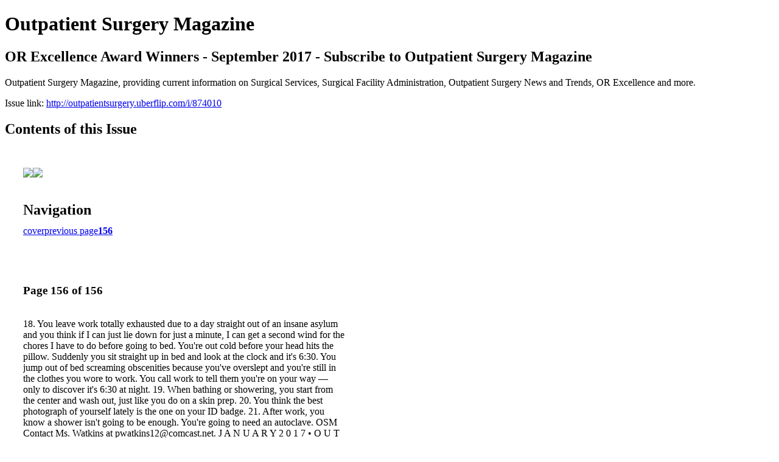

--- FILE ---
content_type: text/html; charset=UTF-8
request_url: http://outpatientsurgery.uberflip.com/i/874010-or-excellence-award-winners-september-2017-subscribe-to-outpatient-surgery-magazine/156
body_size: 15762
content:
<!DOCTYPE html PUBLIC "-//W3C//DTD XHTML 1.0 Transitional//EN" "http://www.w3.org/TR/xhtml1/DTD/xhtml1-transitional.dtd">

<html xmlns="http://www.w3.org/1999/xhtml" xml:lang="en" lang="en" xmlns:og="http://ogp.me/ns#" xmlns:fb="https://www.facebook.com/2008/fbml">
    	<head>
        <!-- Google Tag Manager -->
<script nonce="yxBA-NNYA372S2dvOyBMgYAI" data-functionality-name="GOOGLETAGMANAGER">(function(w,d,s,l,i){w[l]=w[l]||[];w[l].push({'gtm.start':
new Date().getTime(),event:'gtm.js'});var f=d.getElementsByTagName(s)[0],
j=d.createElement(s),dl=l!='dataLayer'?'&l='+l:'';j.async=true;j.src=
'https://www.googletagmanager.com/gtm.js?id='+i+dl;f.parentNode.insertBefore(j,f);
})(window,document,'script','dataLayer','GTM-TNXLSG');</script>
<!-- End Google Tag Manager -->
<link rel="apple-touch-icon" type="image/png" sizes="57x57" href="https://content.cdntwrk.com/favicons/dD00NzkyOCZjbWQ9ZmF2aWNvbiZ2ZXJzaW9uPTE1OTM1MzcwNzgmZXh0PXBuZyZzaXplPTU3JnNpZz0wNzQ4ZWUxYjgwMDI3MzEzMDIxZjM0MzBjNWIxMDhiZQ%253D%253D/favicon.png"><link rel="apple-touch-icon" type="image/png" sizes="72x72" href="https://content.cdntwrk.com/favicons/dD00NzkyOCZjbWQ9ZmF2aWNvbiZ2ZXJzaW9uPTE1OTM1MzcwNzgmZXh0PXBuZyZzaXplPTcyJnNpZz0zNDU4Njg4NjgxZmE1NDBlNmFiNjE4ZTBiNjg0MDlhMQ%253D%253D/favicon.png"><link rel="apple-touch-icon" type="image/png" sizes="114x114" href="https://content.cdntwrk.com/favicons/dD00NzkyOCZjbWQ9ZmF2aWNvbiZ2ZXJzaW9uPTE1OTM1MzcwNzgmZXh0PXBuZyZzaXplPTExNCZzaWc9NDlmMTAzMzVhMTY1MDQ5MzU2ZDJkZGE2OGM3MjM4ZWQ%253D/favicon.png"><link rel="apple-touch-icon" type="image/png" sizes="144x144" href="https://content.cdntwrk.com/favicons/dD00NzkyOCZjbWQ9ZmF2aWNvbiZ2ZXJzaW9uPTE1OTM1MzcwNzgmZXh0PXBuZyZzaXplPTE0NCZzaWc9NzZiNzBkNjA0YmE5NGJkNThlODIzM2Q5ZDY5YzMwMWU%253D/favicon.png"><link rel="apple-touch-icon" type="image/png" sizes="180x180" href="https://content.cdntwrk.com/favicons/dD00NzkyOCZjbWQ9ZmF2aWNvbiZ2ZXJzaW9uPTE1OTM1MzcwNzgmZXh0PXBuZyZzaXplPTE4MCZzaWc9YThjZjhkOTI3MDI2YWE0YmYwOWI4NDUxMjJmZDNlNjE%253D/favicon.png"><link rel="icon" type="image/png" sizes="16x16" href="https://content.cdntwrk.com/favicons/dD00NzkyOCZjbWQ9ZmF2aWNvbiZ2ZXJzaW9uPTE1OTM1MzcwNzgmZXh0PXBuZyZzaXplPTE2JnNpZz1hYjdiYTY1ZTg0OWM2ODJlNzdhODc3ZTVmNjZmMmJiZQ%253D%253D/favicon.png"><link rel="icon" type="image/png" sizes="32x32" href="https://content.cdntwrk.com/favicons/dD00NzkyOCZjbWQ9ZmF2aWNvbiZ2ZXJzaW9uPTE1OTM1MzcwNzgmZXh0PXBuZyZzaXplPTMyJnNpZz01NzhhNzI5YWM3NjI5YTRjNWI5MjY2MmNkN2Q1NTAwMA%253D%253D/favicon.png"><link rel="icon" type="image/png" sizes="96x96" href="https://content.cdntwrk.com/favicons/dD00NzkyOCZjbWQ9ZmF2aWNvbiZ2ZXJzaW9uPTE1OTM1MzcwNzgmZXh0PXBuZyZzaXplPTk2JnNpZz0yY2RjYTM5OWFhNWU3MThhMWUzOGExZjkwYzk3ZWQ4NA%253D%253D/favicon.png"><link rel="icon" type="image/png" sizes="128x128" href="https://content.cdntwrk.com/favicons/dD00NzkyOCZjbWQ9ZmF2aWNvbiZ2ZXJzaW9uPTE1OTM1MzcwNzgmZXh0PXBuZyZzaXplPTEyOCZzaWc9Njk4MzYwMDYzZmYxODYyOWQzMTllODllMzUwNTgwNDU%253D/favicon.png"><link rel="icon" type="image/png" sizes="195x195" href="https://content.cdntwrk.com/favicons/dD00NzkyOCZjbWQ9ZmF2aWNvbiZ2ZXJzaW9uPTE1OTM1MzcwNzgmZXh0PXBuZyZzaXplPTE5NSZzaWc9ZjkwMzI5ZGI3ZDQ1YjE4YWU1OTJhYjBiYjQxY2Q5NmI%253D/favicon.png"><meta name="msapplication-TileImage" content="https://content.cdntwrk.com/favicons/dD00NzkyOCZjbWQ9ZmF2aWNvbiZ2ZXJzaW9uPTE1OTM1MzcwNzgmZXh0PXBuZyZzaXplPTE0NCZzaWc9NzZiNzBkNjA0YmE5NGJkNThlODIzM2Q5ZDY5YzMwMWU%253D/favicon.png"><!--[if IE]><link rel="shortcut icon" type="image/x-icon" href="https://content.cdntwrk.com/favicons/dD00NzkyOCZjbWQ9ZmF2aWNvbiZ2ZXJzaW9uPTE1OTM1MzcwNzgmZXh0PWljbyZzaWc9YmU0MDJlYWRjNzYxYWM3YTVlMzU5ZjhlMmU5NzRhMzk%253D/favicon.ico"><![endif]-->		<meta charset="utf-8">
				<meta name="description" content="Outpatient Surgery Magazine, providing current information on Surgical Services, Surgical Facility Administration, Outpatient Surgery News and Trends, OR Excellence and more." />
		<meta name="keywords" content="Surgical Services, Surgical Facility Administration, Outpatient Surgery News and Trends, OR Excellence, Pain Management, Infection Control, Surgical Instruments, Healthcare Information Technology, Eye Surgery, Anesthesia, Orthopedics, ENT" />
		
		
		<title>Outpatient Surgery Magazine - OR Excellence Award Winners - September 2017 - Subscribe to Outpatient Surgery Magazine</title>
		
		<meta itemprop="image" content="https://content.cdntwrk.com/files/aT04NzQwMTAmcD0xNTYmdj0xJmNtZD12JnNpZz0yYWQ4MzY2NTk3NmYwYWU2ZDJlMjE5ZmE4NDVkZjYyYQ%253D%253D/-w-450-80.jpg"><meta property="og:image" content="https://content.cdntwrk.com/files/aT04NzQwMTAmcD0xNTYmdj0xJmNtZD12JnNpZz0yYWQ4MzY2NTk3NmYwYWU2ZDJlMjE5ZmE4NDVkZjYyYQ%253D%253D/-w-450-80.jpg"/><meta itemprop="image" content="https://content.cdntwrk.com/files/aT04NzQwMTAmcD0xNTUmdj0xJmNtZD12JnNpZz1iNzJjMTgwNWIxOTUyODE3NDI4YjdlNTNmZTA5ZDMzMw%253D%253D/-w-450-80.jpg"><meta property="og:image" content="https://content.cdntwrk.com/files/aT04NzQwMTAmcD0xNTUmdj0xJmNtZD12JnNpZz1iNzJjMTgwNWIxOTUyODE3NDI4YjdlNTNmZTA5ZDMzMw%253D%253D/-w-450-80.jpg"/>	</head>

	<body>
	    <!-- Google Tag Manager (noscript) -->
<noscript><iframe data-functionality-name="GOOGLETAGMANAGER" src="https://www.googletagmanager.com/ns.html?id=GTM-TNXLSG"
height="0" width="0" style="display:none;visibility:hidden" sandbox="allow-scripts allow-same-origin allow-forms allow-popups allow-popups-to-escape-sandbox allow-presentation allow-downloads allow-top-navigation-by-user-activation allow-modals"></iframe></noscript>
<!-- End Google Tag Manager (noscript) -->
<h1>Outpatient Surgery Magazine</h1>
<h2>OR Excellence Award Winners - September 2017 - Subscribe to Outpatient Surgery Magazine</h2>

<p>Outpatient Surgery Magazine, providing current information on Surgical Services, Surgical Facility Administration, Outpatient Surgery News and Trends, OR Excellence and more.</p>
<p>Issue link: <a href="http://outpatientsurgery.uberflip.com/i/874010">http://outpatientsurgery.uberflip.com/i/874010</a></p>

<h2>Contents of this Issue</h2>
<div style='float:left;clear:none;margin:30px;width:960px;'><div class='issue-img-wrapper'><img id='issue-img-1' src='https://content.cdntwrk.com/files/aT04NzQwMTAmcD0xNTUmdj0xJmNtZD12JnNpZz1iNzJjMTgwNWIxOTUyODE3NDI4YjdlNTNmZTA5ZDMzMw%253D%253D/-w-450-80.jpg'/><img id='issue-img-2' src='https://content.cdntwrk.com/files/aT04NzQwMTAmcD0xNTYmdj0xJmNtZD12JnNpZz0yYWQ4MzY2NTk3NmYwYWU2ZDJlMjE5ZmE4NDVkZjYyYQ%253D%253D/-w-450-80.jpg'/></div><h2 style="clear:both;padding-top:20px;margin-bottom:12px;text-align:left">Navigation</h2><div class='btn-group' id='navigation'><a class="btn" title="Outpatient Surgery Magazine - OR Excellence Award Winners - September 2017 - Subscribe to Outpatient Surgery Magazine page 0 " href="http://outpatientsurgery.uberflip.com/i/874010">cover</a><a rel="prev" class="btn" title="Outpatient Surgery Magazine - OR Excellence Award Winners - September 2017 - Subscribe to Outpatient Surgery Magazine page 155" href="http://outpatientsurgery.uberflip.com/i/874010/155">previous page</a><a class='btn active' href='#'><strong>156</strong></a></div></div><div style='float:left;clear:none;text-align:left;margin:30px;width:550px'><h3> Page 156 of 156</h3><p><div style="max-height:300px;overflow-x:hidden;margin-bottom:30px;padding-right:20px;"><p>18.
You leave work totally exhausted due to a day straight out of an
insane asylum and you think if I can just lie down for just a
minute, I can get a second wind for the chores I have to do before
going to bed. You're out cold before your head hits the pillow.
Suddenly you sit straight up in bed and look at the clock and it's 6:30.
You jump out of bed screaming obscenities because you've overslept
and you're still in the clothes you wore to work. You call work to tell
them you're on your way — only to discover it's 6:30 at night.

19.
When bathing or showering, you start from the center and wash
out, just like you do on a skin prep.

20.
You think the best photograph of yourself lately is the one on
your ID badge.

21.
After work, you know a shower isn't going to be enough. You're
going to need an autoclave.
OSM

Contact Ms. Watkins at pwatkins12@comcast.net.

J A N U A R Y 2 0 1 7 • O U T PA T I E N T S U R G E R Y. N E T • 1 5 7

You might work in the OR if you line up or stack everything in
your closets, drawers and cabinets in the order of the
most frequently used down to the least seldom used.
I rotate my linens and socks in this fashion.
The grocery stores call this "fronting the shelves."</p></div><h2>Articles in this issue</h2><div style="max-height:200px;overflow-x:hidden;margin-bottom:30px;padding-right:20px;"><ul class='nav'>		<li><a href="http://outpatientsurgery.uberflip.com/i/874010/0" title="Read article: Cover: Outpatient Surgery Magazine - September 2017">Cover: Outpatient Surgery Magazine - September 2017</a></li>
			<li><a href="http://outpatientsurgery.uberflip.com/i/874010/6" title="Read article: Table of Contents: Features">Table of Contents: Features</a></li>
			<li><a href="http://outpatientsurgery.uberflip.com/i/874010/7" title="Read article: Table of Contents: Departments">Table of Contents: Departments</a></li>
			<li><a href="http://outpatientsurgery.uberflip.com/i/874010/9" title="Read article: Editor's Page: FDA's Forced Air Letter Seems a Little Forced">Editor's Page: FDA's Forced Air Letter Seems a Little Forced</a></li>
			<li><a href="http://outpatientsurgery.uberflip.com/i/874010/11" title="Read article: Ideas That Work: Patients Mark Their Sites Before They Leave Home">Ideas That Work: Patients Mark Their Sites Before They Leave Home</a></li>
			<li><a href="http://outpatientsurgery.uberflip.com/i/874010/12" title="Read article: Ideas That Work: Reduce Medication Errors With "Red Zone" Reminders">Ideas That Work: Reduce Medication Errors With "Red Zone" Reminders</a></li>
			<li><a href="http://outpatientsurgery.uberflip.com/i/874010/13" title="Read article: Ideas That Work: Check Patients' Blood Sugar With Safety Lancets">Ideas That Work: Check Patients' Blood Sugar With Safety Lancets</a></li>
			<li><a href="http://outpatientsurgery.uberflip.com/i/874010/15" title="Read article: Ideas That Work: Little Things You Can Do for Your Surveyor">Ideas That Work: Little Things You Can Do for Your Surveyor</a></li>
			<li><a href="http://outpatientsurgery.uberflip.com/i/874010/17" title="Read article: Ideas That Work: Has that Pre-op Bay Been Cleaned?">Ideas That Work: Has that Pre-op Bay Been Cleaned?</a></li>
			<li><a href="http://outpatientsurgery.uberflip.com/i/874010/18" title="Read article: Ideas That Work: How to Respond in an Emergency">Ideas That Work: How to Respond in an Emergency</a></li>
			<li><a href="http://outpatientsurgery.uberflip.com/i/874010/19" title="Read article: Ideas That Work: Keep Strangers Out of Restricted Areas">Ideas That Work: Keep Strangers Out of Restricted Areas</a></li>
			<li><a href="http://outpatientsurgery.uberflip.com/i/874010/20" title="Read article: Ideas That Work: Stop, That Patient's Not Yet Ready to Go to the OR">Ideas That Work: Stop, That Patient's Not Yet Ready to Go to the OR</a></li>
			<li><a href="http://outpatientsurgery.uberflip.com/i/874010/21" title="Read article: Infection Prevention: Are Those Stethoscopes Clean?">Infection Prevention: Are Those Stethoscopes Clean?</a></li>
			<li><a href="http://outpatientsurgery.uberflip.com/i/874010/25" title="Read article: Medical Malpractice: The Limits of Informed Consent">Medical Malpractice: The Limits of Informed Consent</a></li>
			<li><a href="http://outpatientsurgery.uberflip.com/i/874010/29" title="Read article: Safety: Are You Ready for a Disaster?">Safety: Are You Ready for a Disaster?</a></li>
			<li><a href="http://outpatientsurgery.uberflip.com/i/874010/33" title="Read article: OR EXCELLENT AWARDS 2017">OR EXCELLENT AWARDS 2017</a></li>
			<li><a href="http://outpatientsurgery.uberflip.com/i/874010/35" title="Read article: PATIENT SAFETY: "Burning Bruce" Drives Home The Reality of Surgical Fires">PATIENT SAFETY: "Burning Bruce" Drives Home The Reality of Surgical Fires</a></li>
			<li><a href="http://outpatientsurgery.uberflip.com/i/874010/42" title="Read article: PAIN CONTROL: When Total Joint Patients Want to Kick Up Their Heels">PAIN CONTROL: When Total Joint Patients Want to Kick Up Their Heels</a></li>
			<li><a href="http://outpatientsurgery.uberflip.com/i/874010/48" title="Read article: SATFF SAFETY: Standing up for Surgical Smoke Safety">SATFF SAFETY: Standing up for Surgical Smoke Safety</a></li>
			<li><a href="http://outpatientsurgery.uberflip.com/i/874010/53" title="Read article: PATIENT SATISFACTION: Hired to Exceed Expectations">PATIENT SATISFACTION: Hired to Exceed Expectations</a></li>
			<li><a href="http://outpatientsurgery.uberflip.com/i/874010/60" title="Read article: FINANCIAL MANAGEMENT: This ENT Center Sees Strength in Numbers">FINANCIAL MANAGEMENT: This ENT Center Sees Strength in Numbers</a></li>
			<li><a href="http://outpatientsurgery.uberflip.com/i/874010/67" title="Read article: SSI PREVENTION: A Bridge Between Infection Prevention and the OR">SSI PREVENTION: A Bridge Between Infection Prevention and the OR</a></li>
			<li><a href="http://outpatientsurgery.uberflip.com/i/874010/77" title="Read article: ENVIRONMENTAL STEWARDSHIP: How to Become a Green Machine">ENVIRONMENTAL STEWARDSHIP: How to Become a Green Machine</a></li>
			<li><a href="http://outpatientsurgery.uberflip.com/i/874010/81" title="Read article: Can You Pass Our Electrosurgery Quiz?">Can You Pass Our Electrosurgery Quiz?</a></li>
			<li><a href="http://outpatientsurgery.uberflip.com/i/874010/90" title="Read article: Deep Dive Into VTE Prevention">Deep Dive Into VTE Prevention</a></li>
			<li><a href="http://outpatientsurgery.uberflip.com/i/874010/97" title="Read article: Secrets to Speedy OR Turnover Times">Secrets to Speedy OR Turnover Times</a></li>
			<li><a href="http://outpatientsurgery.uberflip.com/i/874010/105" title="Read article: Time to Add Bariatric Surgery?">Time to Add Bariatric Surgery?</a></li>
			<li><a href="http://outpatientsurgery.uberflip.com/i/874010/114" title="Read article: 4 Game-Changing Advances In Surgical Video">4 Game-Changing Advances In Surgical Video</a></li>
			<li><a href="http://outpatientsurgery.uberflip.com/i/874010/122" title="Read article: Exciting Advances in Ophthalmic Laser Therapy">Exciting Advances in Ophthalmic Laser Therapy</a></li>
			<li><a href="http://outpatientsurgery.uberflip.com/i/874010/131" title="Read article: Thinking of Buying ... Video Laryngoscopes">Thinking of Buying ... Video Laryngoscopes</a></li>
			<li><a href="http://outpatientsurgery.uberflip.com/i/874010/141" title="Read article: Staffing: 7 Simple Staff Appreciation Ideas">Staffing: 7 Simple Staff Appreciation Ideas</a></li>
			<li><a href="http://outpatientsurgery.uberflip.com/i/874010/143" title="Read article: Legal Update: Be Smart About Smartphone Use">Legal Update: Be Smart About Smartphone Use</a></li>
			<li><a href="http://outpatientsurgery.uberflip.com/i/874010/147" title="Read article: Product News">Product News</a></li>
			<li><a href="http://outpatientsurgery.uberflip.com/i/874010/153" title="Read article: Behind Closed Doors: You Might Work in the OR If...">Behind Closed Doors: You Might Work in the OR If...</a></li>
	</ul></div><h2>Links on this page</h2><ul><li><a href='mailto:pwatkins12@comcast.net' title=''>mailto:pwatkins12@comcast.net</a></ul><h2>Archives of this issue</h2><a href='http://outpatientsurgery.uberflip.com/read/archives/i/47928/874010'>view archives of Outpatient Surgery Magazine - OR Excellence Award Winners - September 2017 - Subscribe to Outpatient Surgery Magazine</a></div><div class='clr'></div>	</body>
</html>
